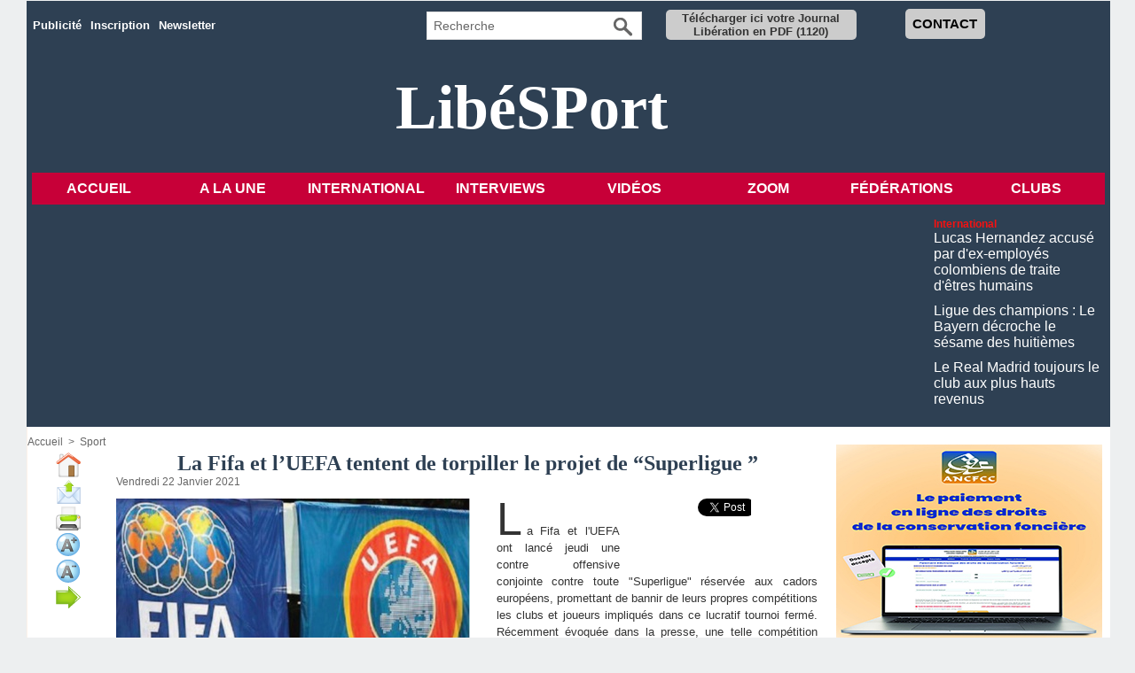

--- FILE ---
content_type: text/html; charset=UTF-8
request_url: https://www.libe.ma/La-Fifa-et-l-UEFA-tentent-de-torpiller-le-projet-de-Superligue_a123222.html
body_size: 14042
content:
<!DOCTYPE html PUBLIC "-//W3C//DTD XHTML 1.0 Strict//EN" "http://www.w3.org/TR/xhtml1/DTD/xhtml1-strict.dtd">
<html xmlns="http://www.w3.org/1999/xhtml" xmlns:og="http://ogp.me/ns#"  xml:lang="fr" lang="fr">
<head>
<title>La Fifa et l’UEFA tentent de torpiller le projet de “Superligue ”</title>
 
<meta http-equiv="Content-Type" content="text/html; Charset=UTF-8" />
<meta name="author" lang="fr" content="Libé" />
<meta name="keywords" content="Libération,Maroc,USFP,actualités du Maroc,politique,culture, ittihad, sport, société,horizon,Libé," />
<meta name="description" content="La Fifa et l'UEFA ont lancé jeudi une contre offensive conjointe contre toute &quot;Superligue&quot; réservée aux cadors européens, promettant de bannir de leurs propres compétitions les clubs et joueur..." />

<meta name="geo.position" content="33.5333333;-7.5833333" />
<meta property="og:url" content="https://www.libe.ma/La-Fifa-et-l-UEFA-tentent-de-torpiller-le-projet-de-Superligue_a123222.html" />
<meta name="image" property="og:image" content="https://www.libe.ma/photo/art/grande/53302395-40392058.jpg?v=1611344072" />
<meta property="og:type" content="article" />
<meta property="og:title" content="La Fifa et l’UEFA tentent de torpiller le projet de “Superligue ”" />
<meta property="og:description" content="La Fifa et l'UEFA ont lancé jeudi une contre offensive conjointe contre toute &quot;Superligue&quot; réservée aux cadors européens, promettant de bannir de leurs propres compétitions les clubs et joueurs impliqués dans ce lucratif tournoi fermé. Récemment évoquée dans la presse, une telle compétition &quot;ne..." />
<meta property="og:site_name" content="Libération" />
<meta property="twitter:card" content="summary_large_image" />
<meta property="twitter:image" content="https://www.libe.ma/photo/art/grande/53302395-40392058.jpg?v=1611344072" />
<meta property="twitter:title" content="La Fifa et l’UEFA tentent de torpiller le projet de “Superligue ”" />
<meta property="twitter:description" content="La Fifa et l'UEFA ont lancé jeudi une contre offensive conjointe contre toute &quot;Superligue&quot; réservée aux cadors européens, promettant de bannir de leurs propres compétitions les clubs et joueur..." />
<link rel="stylesheet" href="/var/style/style_6.css?v=1768306464" type="text/css" />
<link rel="stylesheet" href="/var/style/style.56057306.css?v=1722805078" type="text/css" />
<link rel="stylesheet" href="/var/style/style.62603869.css?v=1713146171" type="text/css" />
<link rel="stylesheet" href="/var/style/style.1764660.css?v=1686580005" type="text/css" />
<link href="https://fonts.googleapis.com/css?family=Oswald|verdana&display=swap" rel="stylesheet" type="text/css" />
<link rel="alternate" media="only screen and (max-width: 640px)" href="https://m.libe.ma/La-Fifa-et-l-UEFA-tentent-de-torpiller-le-projet-de-Superligue_a123222.html" />
<link rel="canonical" href="https://www.libe.ma/La-Fifa-et-l-UEFA-tentent-de-torpiller-le-projet-de-Superligue_a123222.html" />
<link rel="alternate" type="application/rss+xml" title="RSS" href="/xml/syndication.rss" />
<link rel="alternate" type="application/atom+xml" title="ATOM" href="/xml/atom.xml" />
<link rel="icon" href="/favicon.ico?v=1430310018" type="image/x-icon" />
<link rel="shortcut icon" href="/favicon.ico?v=1430310018" type="image/x-icon" />
<script src="/_public/js/jquery-1.8.3.min.js?v=1731587507" type="text/javascript"></script>
<script src="/_public/js/jquery-ui-1.10.3.custom.min.js?v=1731587507" type="text/javascript"></script>
<script src="/_public/js/jquery.tools-1.2.7.min.js?v=1731587507" type="text/javascript"></script>
<script src="/_public/js/regie_pub.js?v=1731587507" type="text/javascript"></script>
<script src="/_public/js/jquery-tiptip.min.js?v=1731587507" type="text/javascript"></script>
<script src="/_public/js/compress_jquery.ibox.js?v=1731587507" type="text/javascript"></script>
<script src="/_public/js/form.js?v=1731587507" type="text/javascript"></script>
<script src="/_public/js/compress_fonctions.js?v=1731587507" type="text/javascript"></script>
<script type="text/javascript" src="//platform.linkedin.com/in.js">lang:fr_FR</script>
<script type="text/javascript">
/*<![CDATA[*//*---->*/
selected_page = ['article', ''];
selected_page = ['article', '53302395'];
var deploye56057242 = true;

function sfHover_56057242(id) {
	var func = 'hover';
	if ($('#css-responsive').length && parseInt($(window).width()) <= 800) { 
		func = 'click';
	}

	$('#' + id + ' li' + (func == 'click' ? ' > a' : '')).on(func, 
		function(e) { 
			var obj  = (func == 'click' ? $(this).parent('li') :  $(this));
			if (func == 'click') {
				$('#' + id + ' > li').each(function(index) { 
					if ($(this).attr('id') != obj.attr('id') && !$(this).find(obj).length) {
						$(this).find(' > ul:visible').each(function() { $(this).hide(); });
					}
				});
			}
			if(func == 'click' || e.type == 'mouseenter') { 
				if (obj.find('ul:first:hidden').length)	{
					sfHoverShow_56057242(obj); 
				} else if (func == 'click') {
					sfHoverHide_56057242(obj);
				}
				if (func == 'click' && obj.find('ul').length)	return false; 
			}
			else if (e.type == 'mouseleave') { sfHoverHide_56057242(obj); }
		}
	);
}
function sfHoverShow_56057242(obj) {
	obj.addClass('sfhover').css('z-index', 1000); obj.find('ul:first:hidden').each(function() { if ($(this).hasClass('lvl0')) $(this).show('drop', {direction:'down'}, 500); else $(this).css('z-index', -1).show('drop', {direction:'left'}, 500); });
}
function sfHoverHide_56057242(obj) {
	obj.find('ul:visible').each(function() { if ($(this).hasClass('lvl0')) $(this).hide('drop', {direction:'down'}, 500); else $(this).hide('drop', {direction:'left'}, 500);});
}
var deploye56057244 = true;

function sfHover_56057244(id) {
	var func = 'hover';
	if ($('#css-responsive').length && parseInt($(window).width()) <= 800) { 
		func = 'click';
	}

	$('#' + id + ' li' + (func == 'click' ? ' > a' : '')).on(func, 
		function(e) { 
			var obj  = (func == 'click' ? $(this).parent('li') :  $(this));
			if (func == 'click') {
				$('#' + id + ' > li').each(function(index) { 
					if ($(this).attr('id') != obj.attr('id') && !$(this).find(obj).length) {
						$(this).find(' > ul:visible').each(function() { $(this).hide(); });
					}
				});
			}
			if(func == 'click' || e.type == 'mouseenter') { 
				if (obj.find('ul:first:hidden').length)	{
					sfHoverShow_56057244(obj); 
				} else if (func == 'click') {
					sfHoverHide_56057244(obj);
				}
				if (func == 'click' && obj.find('ul').length)	return false; 
			}
			else if (e.type == 'mouseleave') { sfHoverHide_56057244(obj); }
		}
	);
}
function sfHoverShow_56057244(obj) {
	obj.addClass('sfhover').css('z-index', 1000); obj.find('ul:first:hidden').each(function() { if ($(this).hasClass('lvl0')) $(this).show('drop', {direction:'down'}, 500); else $(this).css('z-index', -1).show('drop', {direction:'left'}, 500); });
}
function sfHoverHide_56057244(obj) {
	obj.find('ul:visible').each(function() { if ($(this).hasClass('lvl0')) $(this).hide('drop', {direction:'down'}, 500); else $(this).hide('drop', {direction:'left'}, 500);});
}

 var GBRedirectionMode = 'IF_FOUND';
/*--*//*]]>*/

</script>
<style type="text/css">
.mod_56057306 .resize {
	 max-width: 791.21px;
}

.mod_56057306 img, .mod_56057306 embed, .mod_56057306 table {
	 max-width: 796.5px;
}

.mod_56057306 .mod_56057306_pub {
	 min-width: 889px;
}

.mod_56057306 .mod_56057306_pub .cel1 {
	 padding: 0;
}

.mod_56057306 .photo.left .mod_56057306_pub, .mod_56057306 .photo.right .mod_56057306_pub {
	 min-width: 444px; margin: 15px 10px;
}

.mod_56057306 .photo.left .mod_56057306_pub {
	 margin-left: 0;
}

.mod_56057306 .photo.right .mod_56057306_pub {
	 margin-right: 0;
}

.mod_56057306 .para_40392058 .photo {
	 position: relative;
}

.hide_photo { display: none !important;}

			#tiptip_holder {
				display: none;
				position: absolute;
				top: 0;
				left: 0;
				z-index: 99999;
			}
</style>

<!-- Google Analytics -->
<script>
  (function(i,s,o,g,r,a,m){i['GoogleAnalyticsObject']=r;i[r]=i[r]||function(){
  (i[r].q=i[r].q||[]).push(arguments)},i[r].l=1*new Date();a=s.createElement(o),
  m=s.getElementsByTagName(o)[0];a.async=1;a.src=g;m.parentNode.insertBefore(a,m)
  })(window,document,'script','//www.google-analytics.com/analytics.js','ga');

  ga('create', 'UA-1301311-2', 'auto');
  ga('send', 'pageview');

</script>


















<script async src="https://pagead2.googlesyndication.com/pagead/js/adsbygoogle.js?client=ca-pub-6666378670486247"
     crossorigin="anonymous"></script>
 
</head>

<body class="mep6">
<div id="main">
<table id="main_table_inner" cellspacing="0">
<tr>
<td class="z_col0_td_inner z_td_colonne" colspan="3">
<div id="z_col0">
	 <div class="z_col0_inner">
		 <div class="inner">
<!-- ********************************************** ZONE TITRE ********************************************** -->
<table cellpadding="0" cellspacing="0" id="mod_56057239" class="mod_56057239 wm-module module-responsive  module-combo nb-modules-4" style="position:relative">
<tr>
<td class="celcombo1">
<!-- menu_deployable 56057242 -->
<div id="ecart_before_56057242" class="ecart_col0 " style="display:none"><hr /></div>
<div id="mod_56057242" class="mod_56057242 module-menu_deployable wm-module fullbackground  colonne-b type-2 background-cell- " >
	 <div class="main_menu">
		 <ul id="menuliste_56057242">
			 <li data-link="rien," class=" titre first element void" id="menuliste_56057242_1"><a href="#" >Publicité</a></li>
			 <li data-link="inscription," class=" titre" id="menuliste_56057242_2"><a href="/subscription/" >Inscription</a></li>
			 <li data-link="newsletter," class=" titre last" id="menuliste_56057242_3"><a href="/news/" >Newsletter</a></li>
		 </ul>
	 <div class="break" style="_height:auto;"></div>
	 </div>
	 <div class="clear"></div>
	 <script type="text/javascript">sfHover_56057242('menuliste_56057242')</script>
</div>
</td>
<td class="celcombo2">
<!-- recherche 56057241 -->
<div id="ecart_before_56057241" class="ecart_col0 " style="display:none"><hr /></div>
<div id="mod_56057241" class="mod_56057241 wm-module fullbackground  recherche type-3">
	 <form id="form_56057241" action="/search/" method="get" enctype="application/x-www-form-urlencoded" >
		 <div class="cel1">
			 <input type="text" style="width:190px" id="keyword_safe_56057241" name="keyword_safe_56057241" value="Recherche" class="button" onfocus="this.style.display='none'; document.getElementById('keyword_56057241').style.display='inline'; document.getElementById('keyword_56057241').focus()" /><input type="text" style="display:none;width:190px" id="keyword_56057241" name="keyword" value="" class="button" onblur="if (this.value == '') {this.style.display='none'; document.getElementById('keyword_safe_56057241').style.display='inline';}" onkeydown="if(event.keyCode == 13) $('#form_56057241').submit()" />		 </div>
	 </form>
</div>
</td>
<td class="celcombo3">
<!-- telechargement 56057243 -->
<div id="ecart_before_56057243" class="ecart_col0 " style="display:none"><hr /></div>
<div id="mod_56057243" class="mod_56057243 wm-module fullbackground ">
	 <div class="cel1 alone">
		 <h3 class="titre">
			 <a href="/downloads/Telecharger-ici-votre-Journal-Liberation-en-PDF_t6530.html">Télécharger ici votre Journal Libération en PDF</a>
			 <span class="nombre">(1120)</span> 
		 </h3>
	 </div>
	 </div>
</td>
<td class="celcombo4">
<!-- lien_perso 56057240 -->
<div id="ecart_before_56057240" class="ecart_col0 " style="display:none"><hr /></div>
<div id="mod_56057240" class="mod_56057240 wm-module fullbackground  module-lien_perso">
	 <div class="texte">
		 <a href="https://www.libe.ma/pages/" > CONTACT</a>
	 </div>
</div>
</td>
</tr>
</table>
<div id="ecart_after_56057239" class="ecart_col0"><hr /></div>
<div id="ecart_before_56057245" class="ecart_col0 " style="display:none"><hr /></div>
<table cellpadding="0" cellspacing="0" id="mod_56057245" class="mod_56057245 wm-module module-responsive  module-combo nb-modules-2" style="position:relative">
<tr>
<td class="celcombo1">
<!-- slogan 62455334 -->
<div id="ecart_before_62455334" class="ecart_col0 " style="display:none"><hr /></div>
<div id="mod_62455334" class="mod_62455334 wm-module fullbackground "><div class="fullmod">
	 <div class="slogan">LibéSPort</div>
</div></div>

</td>
<td class="celcombo2">
<!-- lien_perso 56057247 -->
<div id="ecart_before_56057247" class="ecart_col0 " style="display:none"><hr /></div>
<div id="mod_56057247" class="mod_56057247 wm-module fullbackground  module-lien_perso">
	 <div class="texte">
		 <a href="https://www.creditagricole.ma/fr" target="_blank"> </a>
	 </div>
</div>
</td>
</tr>
</table>
<div id="ecart_after_56057245" class="ecart_col0"><hr /></div>

<!-- html 56057248 -->
<div id="ecart_before_56057248" class="ecart_col0 module-responsive" style="display:none"><hr /></div>
	 
<div id="ecart_after_56057248" class="ecart_col0"><hr /></div>

<!-- menu_deployable 56057244 -->
<div id="ecart_before_56057244" class="ecart_col0 " style="display:none"><hr /></div>
<div id="mod_56057244" class="mod_56057244 module-menu_deployable wm-module fullbackground  colonne-a type-1 background-cell- " >
	 <div class="main_menu">
		 <ul id="menuliste_56057244">
			 <li data-link="home," class=" titre first" id="menuliste_56057244_1"><a href="https://www.libe.ma/" >Accueil</a></li>
			 <li data-link="rubrique,132005" class=" titre" id="menuliste_56057244_2"><a href="/Sport_r6.html" >A la Une</a></li>
			 <li data-link="rubrique,12848172" class=" titre" id="menuliste_56057244_3"><a href="/International_r54.html" >International</a></li>
			 <li data-link="rubrique,12848183" class=" titre" id="menuliste_56057244_4"><a href="/InterviewsSport_r56.html" >Interviews</a></li>
			 <li data-link="rubrique,12848173" class=" titre" id="menuliste_56057244_5"><a href="/VideoSport_r55.html" >Vidéos</a></li>
			 <li data-link="rubrique,12850037" class=" titre" id="menuliste_56057244_6"><a href="/ZoomSport_r57.html" >Zoom</a></li>
			 <li data-link="formulaire,52534" class=" titre" id="menuliste_56057244_7"><a href="/forms/Federations_f3.html" >Fédérations</a></li>
			 <li data-link="formulaire,52535" class=" titre last" id="menuliste_56057244_8"><a href="/forms/CLUBS_f4.html" >Clubs</a></li>
		 </ul>
	 <div class="break" style="_height:auto;"></div>
	 </div>
	 <div class="clear"></div>
	 <script type="text/javascript">sfHover_56057244('menuliste_56057244')</script>
</div>
<div id="ecart_after_56057244" class="ecart_col0"><hr /></div>
<div id="ecart_before_71187619" class="ecart_col0 " style="display:none"><hr /></div>
<table cellpadding="0" cellspacing="0" id="mod_71187619" class="mod_71187619 wm-module module-responsive  module-combo nb-modules-2" style="position:relative">
<tr>
<td class="celcombo1">
<!-- pub 71187621 -->
<div id="ecart_before_71187621" class="ecart_col0 " style="display:none"><hr /></div>
</td>
<td class="celcombo2">
<!-- rub_une 71187625 -->
<div id="ecart_before_71187625" class="ecart_col0 module-responsive" style="display:none"><hr /></div>
<div id="mod_71187625" class="mod_71187625 wm-module fullbackground module-responsive  module-rub_une type-2">
	 <div class="cel1 nb-col-1" style="padding:0"><div class="fullmod">
	 <div class="encapse_bloc id0  clear-x2 clear-x3 clear-x4" style="padding:0 5px;">
		 <div class="no_bloc_rub" style="padding:5px 0">
			 <h4 class="rubrique">
				 <a class="arub54" href="/International_r54.html"><span class="nom_rub54">International</span></a>
			 </h4>
			 <h3 class="titre first" style=";margin-bottom:5px">
				 <a href="/Lucas-Hernandez-accuse-par-d-ex-employes-colombiens-de-traite-d-etres-humains_a158881.html">
					 Lucas Hernandez accusé par d'ex-employés colombiens de traite d'êtres humains
				 </a>
			
			 <br class="clear" />
			 </h3>
			 <div class="clear"></div>
			 <h3 class="titre" style="margin-top: 10px;margin-bottom:5px">
				 <a href="/Ligue-des-champions-Le-Bayern-decroche-le-sesame-des-huitiemes_a158880.html">
					 Ligue des champions : Le Bayern décroche le sésame des huitièmes
				 </a>
			
			 <br class="clear" />
			 </h3>
			 <div class="clear"></div>
			 <h3 class="titre" style="margin-top: 10px;margin-bottom:5px">
				 <a href="/Le-Real-Madrid-toujours-le-club-aux-plus-hauts-revenus_a158879.html">
					 Le Real Madrid toujours le club aux plus hauts revenus
				 </a>
			
			 <br class="clear" />
			 </h3>
			 <div class="clear"></div>
		 </div>
		 <div class="clear separate"><hr /></div>
	 </div>
	 </div></div>
</div>
</td>
<td class="celcombo3 empty">&nbsp;</td>
</tr>
</table>
<!-- ********************************************** FIN ZONE TITRE ****************************************** -->
		 </div>
	 </div>
</div>
</td>
</tr>

<tr class="tr_median">
<td class="z_col1_td_inner z_td_colonne before-main-colonne">
<!-- ********************************************** COLONNE 1 ********************************************** -->
<div id="z_col1" class="z_colonne">
	 <div class="z_col1_inner z_col_median">
		 <div class="inner">
		 </div>
	 </div>
</div>
<!-- ********************************************** FIN COLONNE 1 ****************************************** -->
</td>
<td class="z_col2_td_inner z_td_colonne main-colonne">
<!-- ********************************************** COLONNE 2 ********************************************** -->
<div id="z_col2" class="z_colonne">
	 <div class="z_col2_inner z_col_median">
		 <div class="inner">
<div id="breads" class="breadcrump breadcrumbs">
	 <a href="https://www.libe.ma/">Accueil</a>
	 <span class="sepbread">&nbsp;&gt;&nbsp;</span>
	 <a href="/Sport_r6.html">Sport</a>
	 <div class="clear separate"><hr /></div>
</div>
<div id="mod_56057306" class="mod_56057306 wm-module fullbackground  page2_article article-123222">
	 <div class="cel1">
		 <div class="inner">
	 <div class="col_left" style='overflow:visible'>
		 <div class="boutons_colonne"><a class="bt-home" href="https://www.libe.ma/"><img src="/_images/icones/bt_home_12.png?v=1731587505" class="image middle" alt="" title=""  /></a><br /><a class="bt-mail" rel="nofollow" href="/send/53302395/"><img src="/_images/icones/bt_mail_12.png?v=1731587505" class="image middle" alt="" title=""  /></a><br /><a class="bt-print" rel="nofollow" onclick="window.open(this.href,'_blank', 'width=600, height=800, scrollbars=yes, menubar=yes, resizable=yes');return false;" href="/La-Fifa-et-l-UEFA-tentent-de-torpiller-le-projet-de-Superligue_a123222.html?print=1"><img src="/_images/icones/bt_print_12.png?v=1731587505" class="image middle" alt="" title=""  /></a><br /><a class="bt-plus" href="javascript:void(0)" onclick="javascript:setSize(10, 'access')"><img src="/_images/icones/bt_fontplus_12.png?v=1731587505" class="image pointer middle" alt="Augmenter la taille du texte" title="Augmenter la taille du texte"  /></a><br /><a class="bt-moins" href="javascript:void(0)" onclick="javascript:setSize(-10, 'access')"><img src="/_images/icones/bt_fontmoins_12.png?v=1731587505" class="image pointer middle" alt="Diminuer la taille du texte" title="Diminuer la taille du texte"  /></a><br /><a class="bt-share" href="javascript:void(0)" id="share_article_56057306"><img src="/_images/icones/bt_share_12.png?v=1731587505" class="image middle" alt="Partager" title="Partager"  /></a>
</div></div>
<div class="col_right" style='overflow:visible'>
	 <div class="article">
		 <div class="titre">
			 <h1 class="access">
				 La Fifa et l’UEFA tentent de torpiller le projet de “Superligue ”
			 </h1>
		 </div>
		 <div id="date" class="date">
			 <div class="access">Vendredi 22 Janvier 2021</div>
		 </div>
	 <div class="entry-content instapaper_body">
		 <br id="sep_para_1" class="sep_para access"/>
		 <div id="para_1" class="para_40392058 resize" style="">
			 <div class="hide_photo">
			 <div class="photo shadow left" style="margin-bottom: 10px">
				 <a href="javascript:void(0)" rel="https://www.libe.ma/photo/art/grande/53302395-40392058.jpg?v=1611344072&amp;ibox" title="La Fifa et l’UEFA tentent de torpiller le projet de “Superligue ”"><img class="responsive"  style="display:none" src="https://www.libe.ma/photo/art/grande/53302395-40392058.jpg?v=1611344072" alt="La Fifa et l’UEFA tentent de torpiller le projet de “Superligue ”" title="La Fifa et l’UEFA tentent de torpiller le projet de “Superligue ”" />
<img class="not-responsive"  src="https://www.libe.ma/photo/art/default/53302395-40392058.jpg?v=1611344073" alt="La Fifa et l’UEFA tentent de torpiller le projet de “Superligue ”" title="La Fifa et l’UEFA tentent de torpiller le projet de “Superligue ”"  /></a>
			 </div>
			 </div>
			 <div class="hide_module_inside left nofloat">
			 <div class="photo shadow left" style="margin-bottom: 10px">
				 <a href="javascript:void(0)" rel="https://www.libe.ma/photo/art/grande/53302395-40392058.jpg?v=1611344072&amp;ibox" title="La Fifa et l’UEFA tentent de torpiller le projet de “Superligue ”"><img class="responsive"  style="display:none" src="https://www.libe.ma/photo/art/grande/53302395-40392058.jpg?v=1611344072" alt="La Fifa et l’UEFA tentent de torpiller le projet de “Superligue ”" title="La Fifa et l’UEFA tentent de torpiller le projet de “Superligue ”" />
<img class="not-responsive"  src="https://www.libe.ma/photo/art/default/53302395-40392058.jpg?v=1611344073" alt="La Fifa et l’UEFA tentent de torpiller le projet de “Superligue ”" title="La Fifa et l’UEFA tentent de torpiller le projet de “Superligue ”"  /></a>
			 </div>
<div class="hide_module_inside left" style="clear:both;margin-right:10px;margin-bottom:10px;">
<div class="module_inside" style="width:250px">

<!-- article_connexe 62603869 -->
<div id="ecart_before_62603869" class="ecart_col2 responsive" style="display:none"><hr /></div>
<div id="mod_62603869" class="mod_62603869 wm-module fullbackground  module-article_connexe">
	 <div class="entete"><div class="fullmod">
		 <span>Autres articles</span>
	 </div></div>
	 <ul>
		 <li class="cel1 first">
			 <h3 class="titre">
				 <a href="/Offensive-de-la-Juventus-Turin-a-Istanbul-pour-recruter-Youssef-En-Nesyri_a158884.html">Offensive de la Juventus Turin à Istanbul pour recruter Youssef En-Nesyri</a>
			 </h3>
		 </li>
		 <li class="cel1">
			 <h3 class="titre">
				 <a href="/Ligue-des-champions-et-Coupe-de-la-CAF-Reprise-a-enjeux-cruciaux-pour-les-clubs-marocains_a158882.html">Ligue des champions et Coupe de la CAF : Reprise à enjeux cruciaux pour les clubs marocains</a>
			 </h3>
		 </li>
		 <li class="cel1">
			 <h3 class="titre">
				 <a href="/Zidane-et-Belghali-suspendus_a158874.html">Zidane et Belghali suspendus</a>
			 </h3>
		 </li>
		 <li class="cel1">
			 <h3 class="titre">
				 <a href="/L-engouement-pour-la-CAN-2025-depasse-le-cadre-continental-pour-seduire-l-Amerique-latine_a158872.html">L'engouement pour la CAN 2025 dépasse le cadre continental pour séduire l’Amérique latine</a>
			 </h3>
		 </li>
		 <li class="cel1 last">
			 <h3 class="titre">
				 <a href="/Akhomach-prete-au-Rayo-Vallecano_a158871.html">Akhomach prêté au Rayo Vallecano</a>
			 </h3>
		 </li>
	 </ul>
</div>
</div>
</div>
			 </div>
			 <div class="photo shadow right">
<iframe class="sharing" src="//www.facebook.com/plugins/like.php?href=https%3A%2F%2Fwww.libe.ma%2FLa-Fifa-et-l-UEFA-tentent-de-torpiller-le-projet-de-Superligue_a123222.html&amp;layout=box_count&amp;show_faces=false&amp;width=100&amp;action=like&amp;colorscheme=light" scrolling="no" frameborder="0" allowTransparency="true" style="float:left; border:none; overflow:hidden; width: 63px; height: 62px; margin-right: 10px"></iframe>
<iframe class="sharing" allowtransparency="true" frameborder="0" scrolling="no" src="//platform.twitter.com/widgets/tweet_button.html?url=http%3A%2F%2Fxfru.it%2Fa1fdkQ&amp;counturl=https%3A%2F%2Fwww.libe.ma%2FLa-Fifa-et-l-UEFA-tentent-de-torpiller-le-projet-de-Superligue_a123222.html&amp;text=La%20Fifa%20et%20l%E2%80%99UEFA%20tentent%20de%20torpiller%20le%20projet%20de%20%E2%80%9CSuperligue%20%E2%80%9D&amp;count=vertical" style="float:left;width: 60px; height: 62px; margin-right: 10px;"></iframe>
<div class="sharing" style="float: left; width: 65px; height: 62px;">
<script type="IN/Share" data-url="https://www.libe.ma/La-Fifa-et-l-UEFA-tentent-de-torpiller-le-projet-de-Superligue_a123222.html" data-counter="top"></script>
</div>
<div class="clear"></div>
			 </div>
			 <div class="texte">
				 <div class="access firstletter">
					 La Fifa et l'UEFA ont lancé jeudi une contre offensive conjointe contre toute "Superligue" réservée aux cadors européens, promettant de bannir de leurs propres compétitions les clubs et joueurs impliqués dans ce lucratif tournoi fermé. Récemment évoquée dans la presse, une telle compétition "ne serait reconnue ni par la Fifa, ni par les confédérations concernées", écrivent dans une déclaration commune l'instance mondiale et ses six confédérations continentales - dont l'UEFA, concernée au premier chef. L'initiative est d'autant plus remarquable que les deux organisations tenaient jusque-là des discours légèrement distincts dans ce dossier, épouvantail du foot européen agité par les gros clubs. <br />   <br />  Si l'hostilité de l'UEFA à une telle idée est connue de longue date, puisqu'elle menace sa propre Ligue des champions, la Fifa s'était plutôt tenue à l'écart de ce débat européen, assurant se concentrer sur la réforme de sa Coupe du monde des clubs. "Tout club ou joueur impliqué dans une telle compétition se verrait par conséquent interdire de participer à toute compétition organisée par la Fifa ou les confédérations", écrivent cette fois les instances. La menace est lourde de conséquences puisqu'elle aboutirait à priver les joueurs concernés de toute carrière en sélection, alors même que les formations pressenties pour une "Superligue" regorgent d'internationaux. Reste à voir si elle est conforme "au droit européen de la concurrence", souligne auprès de l'AFP Antoine Duval, spécialiste de droit du sport à l'institut Asser de La Haye, évoquant une possible "bataille juridique" à venir. Pour punir des sportifs engagés dans une compétition concurrente, il faudrait que les instances du foot invoquent un objectif "légitime", comme la protection de leur calendrier ou de leur modèle de solidarité et de redistribution financière, et que ces sanctions soient jugées "proportionnées" par la Commission européenne, détaille le juriste. <br />   <br />  Régulièrement évoquée depuis des années, la "Superligue" était revenue au coeur des discussions fin octobre lorsque le président démissionnaire du Barça, Josep Maria Bartomeu, avait annoncé que le club catalan avait accepté d'y participer. Selon plusieurs médias européens, cette compétition pourrait rassembler une quinzaine d'équipes des principaux championnats, avec des play-offs en fin de saison, sur le modèle des ligues nord-américaines (NBA, NFL, MLS). Outre le Barça, le Real Madrid et Manchester United sont régulièrement cités parmi les promoteurs du projet. Sur la base d'un document de travail, le quotidien britannique The Times affirmait jeudi que six clubs de Premier League pourraient s'y joindre, pour 310 millions de livres (350 millions d'euros) chacun. La présence des légalistes directions du Bayern Munich et de Dortmund apparaît plus hypothétique, de même que celle de la Juventus Turin ou du PSG, dont les patrons sont proches des instances européennes. A l'automne, des informations de presse avaient même évoqué un lancement de la Superligue avec le soutien de la Fifa, qui aurait représenté une déclaration de guerre à l'UEFA, électoralement très risquée pour le patron de l'instance mondiale Gianni Infantino. <br />   <br />  "Toutes les compétitions doivent être organisées ou reconnues par les instances pertinentes à leur niveau respectif, par la Fifa au niveau mondial et par les confédérations au niveau continental", balaient jeudi les organisations. Les signataires du communiqué réaffirment par ailleurs que "la participation aux compétitions mondiales ou continentales doit toujours être gagnée sur le terrain", un principe de "promotion relégation" incompatible avec celui d'une ligue fermée. Outre les critiques sur la philosophie d'une Superligue, qui enrichirait un peu plus les grands clubs et creuserait les écarts sportifs en Europe, plusieurs acteurs du foot doutent du sérieux du projet. La menace d'une ligue fermée ressurgit en effet à chaque renégociation avec l'UEFA des droits TV et du format de la Ligue des champions, une phase de manoeuvres en coulisses actuellement en cours pour l'après-2024.
				 </div>
			 </div>
			 <div class="clear"></div>
		 </div>
	 </div>
		 <br class="texte clear" />
		 <div class="real-auteur auteur">
			 <div class="access">Libé</div>
		 </div>
			 <div class="auteur social">
				 <a target="_blank" href="http://www.facebook.com/share.php?u=https%3A%2F%2Fwww.libe.ma%2FLa-Fifa-et-l-UEFA-tentent-de-torpiller-le-projet-de-Superligue_a123222.html"><img src="/_images/addto/facebook.png?v=1732287175" alt="Facebook" title="Facebook" /></a>
				 <a target="_blank" href="http://twitter.com/intent/tweet?text=La+Fifa+et+l%E2%80%99UEFA+tentent+de+torpiller+le+projet+de+%E2%80%9CSuperligue+%E2%80%9D+http%3A%2F%2Fxfru.it%2Fa1fdkQ"><img src="/_images/addto/twitter.png?v=1732287176" alt="Twitter" title="Twitter" /></a>
				 <a target="_blank" href="http://www.linkedin.com/shareArticle?mini=true&amp;url=https%3A%2F%2Fwww.libe.ma%2FLa-Fifa-et-l-UEFA-tentent-de-torpiller-le-projet-de-Superligue_a123222.html&amp;title=La+Fifa+et+l%E2%80%99UEFA+tentent+de+torpiller+le+projet+de+%E2%80%9CSuperligue+%E2%80%9D&amp;source=&amp;summary="><img src="/_images/addto/linkedin.png?v=1732287176" alt="LinkedIn" title="LinkedIn" /></a>
				 <a target="_blank" href="http://digg.com/submit?phase=2&amp;url=https%3A%2F%2Fwww.libe.ma%2FLa-Fifa-et-l-UEFA-tentent-de-torpiller-le-projet-de-Superligue_a123222.html&amp;title=La+Fifa+et+l%E2%80%99UEFA+tentent+de+torpiller+le+projet+de+%E2%80%9CSuperligue+%E2%80%9D"><img src="/_images/addto/digg.png?v=1732287175" alt="Digg" title="Digg" /></a>
				 <a target="_blank" href="http://www.google.com/bookmarks/mark?op=edit&amp;bkmk=https%3A%2F%2Fwww.libe.ma%2FLa-Fifa-et-l-UEFA-tentent-de-torpiller-le-projet-de-Superligue_a123222.html"><img src="/_images/addto/google.png?v=1732287176" alt="Google" title="Google" /></a>
				 <a target="_blank" href="http://reddit.com/submit?url=https%3A%2F%2Fwww.libe.ma%2FLa-Fifa-et-l-UEFA-tentent-de-torpiller-le-projet-de-Superligue_a123222.html&amp;title=La+Fifa+et+l%E2%80%99UEFA+tentent+de+torpiller+le+projet+de+%E2%80%9CSuperligue+%E2%80%9D"><img src="/_images/addto/reddit.png?v=1732287176" alt="Reddit" title="Reddit" /></a>
				 <a target="_blank" href="http://www.viadeo.com/shareit/share/?url=https%3A%2F%2Fwww.libe.ma%2FLa-Fifa-et-l-UEFA-tentent-de-torpiller-le-projet-de-Superligue_a123222.html"><img src="/_images/addto/viadeo.png?v=1732287176" alt="Viadeo" title="Viadeo" /></a>
				 <a target="_blank" href="http://pinterest.com/pin/create/button/?url=https%3A%2F%2Fwww.libe.ma%2FLa-Fifa-et-l-UEFA-tentent-de-torpiller-le-projet-de-Superligue_a123222.html&amp;description=La+Fifa+et+l%E2%80%99UEFA+tentent+de+torpiller+le+projet+de+%E2%80%9CSuperligue+%E2%80%9D"><img src="/_images/addto/pinterest.png?v=1732287176" alt="Pinterest" title="Pinterest" /></a>
			 </div>
<br />		 <div class="auteur">
			 <div class="access">Lu 1078 fois</div>
		 </div>
 <div style="display:none" id="hidden_fields"></div>

		 <br />
		 <!-- page2_commentaire -->
		 <a id="comments"></a>
		 <div id="mod_1764660" class="param_commentaire mod_1764660 wm-module fullbackground ">
			 <div class="cel1">
				 <a id="last_comment"></a>
			 <div id="div_form_comment">
				 <a id="infoscom"></a>
				 <div id="infos_fond_div" style="display:none;"></div>
				 <div id="title_new_comment" class="infos">Nouveau commentaire : </div>
				 <form id="form_comment" action="/La-Fifa-et-l-UEFA-tentent-de-torpiller-le-projet-de-Superligue_a123222.html#last_comment" method="post" accept-charset="UTF-8">
					 <div class="infos encadre">
						 <input type="hidden" name="action" value="article" />
						 <input type="hidden" name="id_article" value="53302395" />
						 <input type="hidden" name="id_article_reel" value="53302395" />
						 <input type="hidden" name="ajout_commentaire" value="oui" />
						 <input type="hidden" name="type_enreg" value="" />
						 <input type="hidden" name="type" value="" />
						 <div class="form">
				 <div id="inputs">
					<div id="div_a_pseudo" style="">
<label style="">Nom * :</label>
<div class="inputrow" style="">
	 <input class="button" onfocus="del_error(this.id)" type="text" id="a_pseudo" name="a_pseudo" value=""  maxlength="250" />
	 <div id="error_a_pseudo" class="error"></div>
</div>
<div class="inforow"> </div>
</div>
<div class="break"></div>
					<div id="div_a_email" style="">
<label style="">Adresse email (non publiée) * :</label>
<div class="inputrow" style="">
	 <input class="button" onfocus="del_error(this.id)" type="text" id="a_email" name="a_email" value=""  maxlength="120" />
	 <div id="error_a_email" class="error"></div>
</div>
<div class="inforow"> </div>
</div>
<div class="break"></div>
					<div id="div_a_url" style="">
<label style="">Site web :</label>
<div class="inputrow" style="">
	 <input class="button" onfocus="del_error(this.id)" type="text" id="a_url" name="a_url" value=""  />
	 <div id="error_a_url" class="error"></div>
</div>
<div class="inforow"> </div>
</div>
<div class="break"></div>
				 </div>
				 <label style="display:block;margin-bottom:3px">Commentaire * :</label>
				 <div class="inputrow" style="padding-top:5px">
					 <textarea id="a_commentaire" class="button" onfocus="del_error('a_commentaire')" name="a_commentaire" rows="8"></textarea>
					 <div id="error_a_commentaire" class="error"></div>
				 </div>
			 <div class="clear"></div>
				 <div id="notify">
					<div class="radiorow">
		 <input type="checkbox" name="a_notify" id="a_notify" value="yes"  /> <label for="a_notify" class="champ" style="display:inline">Me notifier l'arrivée de nouveaux commentaires</label><br/>
		 <div id="error_a_notify" class="error"></div>
</div>
<div class="break"></div>
				 </div>
						 </div>
						 <div class="submit" style="margin:10px 0">
							 <input type="submit" value="Proposer" class="button2" />
						 </div>
					 </div>
				 </form>
			 </div>
			 <div class="message">
				 Votre avis nous intéresse. Cependant, Libé refusera de diffuser toute forme de message haineux, diffamatoire, calomnieux ou attentatoire à l'honneur et à la vie privée. 					 <br />
					 Seront immédiatement exclus de notre site, tous propos racistes ou xénophobes, menaces, injures ou autres incitations à la violence.					 <br />
					 En toutes circonstances, nous vous recommandons respect et courtoisie. Merci. 
			 </div>
		 </div>
		 </div>
 
		 <div id="entete_liste">
		 <br />
		 <div class="entete_liste">
			 <div class="access" style="padding-top:5px">Dans la même rubrique :</div>
		 </div>
		 <div class="break" style="padding-bottom: 10px"></div>
		 <div class="titre_liste first">
			 <h3 class="access">
			 <a class="access" href="/Offensive-de-la-Juventus-Turin-a-Istanbul-pour-recruter-Youssef-En-Nesyri_a158884.html">			 <img class="image middle nomargin" src="https://www.libe.ma/_images/preset/puces/arrow31.gif?v=1732287502" alt=""  /> 
Offensive de la Juventus Turin à Istanbul pour recruter Youssef En-Nesyri</a>
			 <span class="access"> - 23/01/2026</span>			 </h3>
		 </div>
		 <div class="titre_liste">
			 <h3 class="access">
			 <a class="access" href="/Ligue-des-champions-et-Coupe-de-la-CAF-Reprise-a-enjeux-cruciaux-pour-les-clubs-marocains_a158882.html">			 <img class="image middle nomargin" src="https://www.libe.ma/_images/preset/puces/arrow31.gif?v=1732287502" alt=""  /> 
Ligue des champions et Coupe de la CAF : Reprise à enjeux cruciaux pour les clubs marocains</a>
			 <span class="access"> - 23/01/2026</span>			 </h3>
		 </div>
		 <div class="titre_liste">
			 <h3 class="access">
			 <a class="access" href="/Zidane-et-Belghali-suspendus_a158874.html">			 <img class="image middle nomargin" src="https://www.libe.ma/_images/preset/puces/arrow31.gif?v=1732287502" alt=""  /> 
Zidane et Belghali suspendus</a>
			 <span class="access"> - 22/01/2026</span>			 </h3>
		 </div>
		 <div class="titre_liste">
			 <h3 class="access">
			 <a class="access" href="/L-engouement-pour-la-CAN-2025-depasse-le-cadre-continental-pour-seduire-l-Amerique-latine_a158872.html">			 <img class="image middle nomargin" src="https://www.libe.ma/_images/preset/puces/arrow31.gif?v=1732287502" alt=""  /> 
L'engouement pour la CAN 2025 dépasse le cadre continental pour séduire l’Amérique latine</a>
			 <span class="access"> - 22/01/2026</span>			 </h3>
		 </div>
		 <div class="titre_liste">
			 <h3 class="access">
			 <a class="access" href="/Akhomach-prete-au-Rayo-Vallecano_a158871.html">			 <img class="image middle nomargin" src="https://www.libe.ma/_images/preset/puces/arrow31.gif?v=1732287502" alt=""  /> 
Akhomach prêté au Rayo Vallecano</a>
			 <span class="access"> - 22/01/2026</span>			 </h3>
		 </div>
		 <div class="titre_liste">
			 <h3 class="access">
			 <a class="access" href="/Claude-Tole-La-CAN-2025-une-montee-en-puissance-pour-que-le-Maroc-atteigne-sa-plenitude-au-Mondial-2030_a158840.html">			 <img class="image middle nomargin" src="https://www.libe.ma/_images/preset/puces/arrow31.gif?v=1732287502" alt=""  /> 
Claude Tolé : La CAN-2025, une montée en puissance pour que le Maroc atteigne sa plénitude au Mondial-2030</a>
			 <span class="access"> - 21/01/2026</span>			 </h3>
		 </div>
		 <div class="titre_liste">
			 <h3 class="access">
			 <a class="access" href="/La-12ᵉ-edition-du-Raid-Sahraouiya-du-7-au-14-fevrier-a-Dakhla_a158839.html">			 <img class="image middle nomargin" src="https://www.libe.ma/_images/preset/puces/arrow31.gif?v=1732287502" alt=""  /> 
La 12ᵉ édition du Raid Sahraouiya, du 7 au 14 février à Dakhla</a>
			 <span class="access"> - 21/01/2026</span>			 </h3>
		 </div>
		 <div class="titre_liste">
			 <h3 class="access">
			 <a class="access" href="/S-M-le-Roi-dans-Son-message-adresse-aux-membres-de-l-equipe-nationale_a158821.html">			 <img class="image middle nomargin" src="https://www.libe.ma/_images/preset/puces/arrow31.gif?v=1732287502" alt=""  /> 
S.M le Roi dans Son message adressé aux membres de l’équipe nationale</a>
			 <span class="access"> - 21/01/2026</span>			 </h3>
		 </div>
		 <div class="titre_liste">
			 <h3 class="access">
			 <a class="access" href="/L-EN-8eme-au-classement-FIFA_a158815.html">			 <img class="image middle nomargin" src="https://www.libe.ma/_images/preset/puces/arrow31.gif?v=1732287502" alt=""  /> 
L’EN 8ème au classement FIFA</a>
			 <span class="access"> - 21/01/2026</span>			 </h3>
		 </div>
		 <div class="titre_liste">
		 <div class="pager">
			 <a class="sel" rel="nofollow" href="javascript:void(0)" onclick='recharge("entete_liste", "/index.php?start=0&amp;numero=123222&amp;preaction=mymodule&amp;id_param=56057306&amp;java=false&amp;ajax=true&amp;show=liste_articles&amp;numero=123222")'>1</a>
			 <a  rel="nofollow" href="javascript:void(0)" onclick='recharge("entete_liste", "/index.php?start=9&amp;numero=123222&amp;preaction=mymodule&amp;id_param=56057306&amp;java=false&amp;ajax=true&amp;show=liste_articles&amp;numero=123222")'>2</a>
			 <a  rel="nofollow" href="javascript:void(0)" onclick='recharge("entete_liste", "/index.php?start=18&amp;numero=123222&amp;preaction=mymodule&amp;id_param=56057306&amp;java=false&amp;ajax=true&amp;show=liste_articles&amp;numero=123222")'>3</a>
			 <a  rel="nofollow" href="javascript:void(0)" onclick='recharge("entete_liste", "/index.php?start=27&amp;numero=123222&amp;preaction=mymodule&amp;id_param=56057306&amp;java=false&amp;ajax=true&amp;show=liste_articles&amp;numero=123222")'>4</a>
			 <a  rel="nofollow" href="javascript:void(0)" onclick='recharge("entete_liste", "/index.php?start=36&amp;numero=123222&amp;preaction=mymodule&amp;id_param=56057306&amp;java=false&amp;ajax=true&amp;show=liste_articles&amp;numero=123222")'>5</a>
			 <a rel="nofollow" href="javascript:void(0)" onclick='recharge("entete_liste", "/index.php?start=9&amp;numero=123222&amp;preaction=mymodule&amp;id_param=56057306&amp;java=false&amp;ajax=true&amp;show=liste_articles&amp;numero=123222")'>&raquo;</a>
			 <span>...</span>
			 <a  rel="nofollow" href="javascript:void(0)" onclick='recharge("entete_liste", "/index.php?start=26253&amp;numero=123222&amp;preaction=mymodule&amp;id_param=56057306&amp;java=false&amp;ajax=true&amp;show=liste_articles&amp;numero=123222")'>2918</a>
		 </div>
		 </div>
		 </div>
		 <p class="boutons_ligne">
			 <a class="access" href="/Dossiers-du-weekend_r15.html">Dossiers du weekend</a>
			 <span class="access"> | </span>
			 <a class="access" href="/Actualite_r5.html">Actualité</a>
			 <span class="access"> | </span>
			 <a class="access" href="/Special-elections_r19.html">Spécial élections</a>
			 <span class="access"> | </span>
			 <a class="access" href="/Les-cancres-de-la-campagne_r39.html">Les cancres de la campagne</a>
			 <span class="access"> | </span>
			 <a class="access" href="/Libe-Ete_r22.html">Libé + Eté</a>
			 <span class="access"> | </span>
			 <a class="access" href="/Special-Ete_r26.html">Spécial Eté</a>
			 <span class="access"> | </span>
			 <a class="access" href="/Retrospective-2010_r24.html">Rétrospective 2010</a>
			 <span class="access"> | </span>
			 <a class="access" href="/Monde_r17.html">Monde</a>
			 <span class="access"> | </span>
			 <a class="access" href="/Societe_r7.html">Société</a>
			 <span class="access"> | </span>
			 <a class="access" href="/Regions_r9.html">Régions</a>
			 <span class="access"> | </span>
			 <a class="access" href="/Horizons_r13.html">Horizons</a>
			 <span class="access"> | </span>
			 <a class="access" href="/Economie_r10.html">Economie</a>
			 <span class="access"> | </span>
			 <a class="access" href="/Culture_r8.html">Culture</a>
			 <span class="access"> | </span>
			 <a class="access" href="/Sport_r6.html">Sport</a>
			 <span class="access"> | </span>
			 <a class="access" href="/Ecume-du-jour_r11.html">Ecume du jour</a>
			 <span class="access"> | </span>
			 <a class="access" href="/Entretien_r14.html">Entretien</a>
			 <span class="access"> | </span>
			 <a class="access" href="/Archives_r16.html">Archives</a>
			 <span class="access"> | </span>
			 <a class="access" href="/Video_r18.html">Vidéo</a>
			 <span class="access"> | </span>
			 <a class="access" href="/Expresso_r20.html">Expresso</a>
			 <span class="access"> | </span>
			 <a class="access" href="/En-toute-Libe_r21.html">En toute Libé</a>
			 <span class="access"> | </span>
			 <a class="access" href="/USFP_r25.html">USFP</a>
			 <span class="access"> | </span>
			 <a class="access" href="/People_r27.html">People</a>
			 <span class="access"> | </span>
			 <a class="access" href="/Editorial_r28.html">Editorial</a>
			 <span class="access"> | </span>
			 <a class="access" href="/Post-Scriptum_r29.html">Post Scriptum</a>
			 <span class="access"> | </span>
			 <a class="access" href="/Billet_r37.html">Billet</a>
			 <span class="access"> | </span>
			 <a class="access" href="/Rebonds_r30.html">Rebonds</a>
			 <span class="access"> | </span>
			 <a class="access" href="/Vu-d-ici_r34.html">Vu d'ici</a>
			 <span class="access"> | </span>
			 <a class="access" href="/Scalpel_r36.html">Scalpel</a>
			 <span class="access"> | </span>
			 <a class="access" href="/Chronique-litteraire_r38.html">Chronique littéraire</a>
			 <span class="access"> | </span>
			 <a class="access" href="/Chronique_r40.html">Chronique</a>
			 <span class="access"> | </span>
			 <a class="access" href="/Portrait_r41.html">Portrait</a>
			 <span class="access"> | </span>
			 <a class="access" href="/Au-jour-le-jour_r42.html">Au jour le jour</a>
			 <span class="access"> | </span>
			 <a class="access" href="/Edito_r43.html">Edito</a>
			 <span class="access"> | </span>
			 <a class="access" href="/Sur-le-vif_r44.html">Sur le vif</a>
			 <span class="access"> | </span>
			 <a class="access" href="/RETROSPECTIVE-2020_r45.html">RETROSPECTIVE 2020</a>
			 <span class="access"> | </span>
			 <a class="access" href="/RETROSPECTIVE-ECO-2020_r46.html">RETROSPECTIVE ECO 2020</a>
			 <span class="access"> | </span>
			 <a class="access" href="/RETROSPECTIVE-USFP-2020_r47.html">RETROSPECTIVE USFP 2020</a>
			 <span class="access"> | </span>
			 <a class="access" href="/RETROSPECTIVE-SPORT-2020_r48.html">RETROSPECTIVE SPORT 2020</a>
			 <span class="access"> | </span>
			 <a class="access" href="/RETROSPECTIVE-CULTURE-2020_r49.html">RETROSPECTIVE CULTURE 2020</a>
			 <span class="access"> | </span>
			 <a class="access" href="/RETROSPECTIVE-SOCIETE-2020_r50.html">RETROSPECTIVE SOCIETE 2020</a>
			 <span class="access"> | </span>
			 <a class="access" href="/RETROSPECTIVE-MONDE-2020_r51.html">RETROSPECTIVE MONDE 2020</a>
			 <span class="access"> | </span>
			 <a class="access" href="/Videos-USFP_r52.html">Videos USFP</a>
			 <span class="access"> | </span>
			 <a class="access" href="/EconomieZoom_r60.html">Economie_Zoom</a>
			 <span class="access"> | </span>
			 <a class="access" href="/TVLibe_r62.html">TVLibe</a>
		 </p>
	 </div>
</div>
<div class="clear"></div>
		 </div>
	 </div>
</div>
<div id="ecart_after_56057306" class="ecart_col2"><hr /></div>

<!-- pub 71454611 -->
<div id="ecart_before_71454611" class="ecart_col2 responsive" style="display:none"><hr /></div>
<div id="mod_71454611" class="mod_71454611 wm-module fullbackground  module-pub">
	 <div class="cel1"><div class="fullmod">
		 <div id="pub_71454611_content">
		 <a target="_blank"  href="https://www.libe.ma/ads/243460/" rel="nofollow"><img width="400" height="600" src="https://www.libe.ma/photo/pub_certificat_de_propriete_2.jpg?v=1765846372" class="image" alt="" /></a>
		 </div>
	 </div></div>
</div>
<div id="ecart_after_71454611" class="ecart_col2"><hr /></div>
<div class="ecart_col2"><hr /></div>
		 </div>
	 </div>
</div>
<!-- ********************************************** FIN COLONNE 2 ****************************************** -->
</td>
<td class="z_col3_td_inner z_td_colonne">
<!-- ********************************************** COLONNE 3 ********************************************** -->
<div id="z_col3" class="z_colonne">
	 <div class="z_col3_inner z_col_median">
		 <div class="inner">

<!-- pub 75429052 -->
<div id="mod_75429052" class="mod_75429052 wm-module fullbackground  module-pub">
	 <div class="cel1"><div class="fullmod">
		 <div id="pub_75429052_content">
		 <a  href="https://www.libe.ma/ads/243897/" rel="nofollow"><img width="300" height="250" src="https://www.libe.ma/photo/ancfcc_300x250_b.jpg?v=1768162130" class="image" alt="" /></a>
		 </div>
	 </div></div>
</div>
<div id="ecart_after_75429052" class="ecart_col3"><hr /></div>

<!-- news 56057265 -->
<div id="ecart_before_56057265" class="ecart_col3 responsive" style="display:none"><hr /></div>
<div id="mod_56057265" class="mod_56057265 wm-module fullbackground  news module-news type-1">
	 <div class="entete"><div class="fullmod">
		 <span>LES + LUS DE LA SEMAINE</span>
	 </div></div>
	 <div class="list-news nb-col-4">
	 <div class="cel1 num1 first">
		 <h3 class="titre">
			 <a href="/Le-Maroc-s-apprete-a-vibrer-de-nouveau-avec-la-CAN-feminine-2026-qui-s-annonce-historique_a158731.html">Le Maroc s'apprête à vibrer de nouveau avec la CAN féminine 2026 qui s’annonce historique</a>
		 </h3>
		 <div class="titre">
			 <span class="date">18/01/2026</span>
		 </div>
	 </div>
	 <div class="cel2 num2">
		 <h3 class="titre">
			 <a href="/Diaz-sacre-meilleur-buteur-Bounou-meilleur-gardien_a158782.html">Diaz sacré meilleur buteur, Bounou meilleur gardien</a>
		 </h3>
		 <div class="titre">
			 <span class="date">19/01/2026</span>
		 </div>
	 </div>
	 <div class="cel1 num3">
		 <h3 class="titre">
			 <a href="/La-FRMF-recourra-aux-procedures-legales-aupres-de-la-CAF-et-de-la-FIFA_a158812.html">La FRMF recourra aux procédures légales auprès de la CAF et de la FIFA</a>
		 </h3>
		 <div class="titre">
			 <span class="date">21/01/2026</span>
		 </div>
	 </div>
	 <div class="cel2 num4">
		 <h3 class="titre">
			 <a href="/Walid-Regragui-C-est-tres-dur-de-perdre-en-finale-le-football-est-parfois-cruel_a158781.html">Walid Regragui : C’est très dur de perdre en finale, le football est parfois cruel</a>
		 </h3>
		 <div class="titre">
			 <span class="date">19/01/2026</span>
		 </div>
	 </div>
	 </div>
</div>
<div id="ecart_after_56057265" class="ecart_col3"><hr /></div>

<!-- pub 74631688 -->
<div id="ecart_before_74631688" class="ecart_col3 responsive" style="display:none"><hr /></div>
<div id="ecart_after_74631688" class="ecart_col3"><hr /></div>

<!-- newsletter 62623882 -->
<div id="ecart_before_62623882" class="ecart_col3 responsive" style="display:none"><hr /></div>
<div id="mod_62623882" class="mod_62623882 wm-module fullbackground  module-newsletter">
	 <div class="entete"><div class="fullmod">
		 <span>Inscription à la newsletter</span>
	 </div></div>
	 <form action="/news/" method="post" id="form_newsletter_62623882">
		 <div class="cel1 nowrap">
			 <input type="hidden" name="subaction" value="add" />
<input type="hidden" name="html_texte" value="html" />
			 <div class="inputs">
				 <span>
					<input type="text" style="width:210px" class="button hiddeninput" id="email_62623882_safe" name="email_safe" onfocus="$(this).hide(); $('#email_62623882').show(); $('#email_62623882').focus()"  value="Entrez votre adresse email" />
<input type="text" style="display:none;width:210px" id="email_62623882" class="button realinput" name="email" onblur="if (this.value == '') {$(this).hide(); $('#email_62623882_safe').show();}"  value="" />
				</span>
				<span>
<input type="image" src="/_images/icones/ok_12.png?v=1731587505" alt="OK" title="OK" />				</span>
			 </div>
		 </div>
	 </form>
<script type='text/javascript'>make_print_object("62623882", "16975", "form_newsletter_62623882");
</script>
</div>
<div id="ecart_after_62623882" class="ecart_col3"><hr /></div>

<!-- pub 71187588 -->
<div id="ecart_before_71187588" class="ecart_col3 responsive" style="display:none"><hr /></div>
<div id="ecart_after_71187588" class="ecart_col3"><hr /></div>

<!-- rub_une 62461166 -->
<div id="ecart_before_62461166" class="ecart_col3 responsive" style="display:none"><hr /></div>
<div id="mod_62461166" class="mod_62461166 wm-module fullbackground module-responsive  module-rub_une type-2">
	 <div class="entete"><div class="fullmod">
		 <span>International</span>
	 </div></div>
	 <div class="cel1 nb-col-1" style="padding:0"><div class="fullmod">
	 <div class="encapse_bloc id0  clear-x2 clear-x3 clear-x4" style="padding:0 5px;">
		 <div class="no_bloc_rub" style="padding:20px 0">
			 <h4 class="rubrique">
				 <a class="arub54" href="/International_r54.html"><span class="nom_rub54">International</span></a>
			 </h4>
			 <h3 class="titre first" style=";margin-bottom:5px">
				 <a href="/Lucas-Hernandez-accuse-par-d-ex-employes-colombiens-de-traite-d-etres-humains_a158881.html">
					 Lucas Hernandez accusé par d'ex-employés colombiens de traite d'êtres humains
				 </a>
			
			 <br class="clear" />
			 </h3>
			 <div class="date" style="margin-bottom:2px">
			 22/01/2026			 </div>
			 <div class="clear"></div>
			 <h3 class="titre" style="margin-top: 10px;margin-bottom:5px">
				 <a href="/Ligue-des-champions-Le-Bayern-decroche-le-sesame-des-huitiemes_a158880.html">
					 Ligue des champions : Le Bayern décroche le sésame des huitièmes
				 </a>
			
			 <br class="clear" />
			 </h3>
			 <div class="date" style="margin-bottom:2px">
			 22/01/2026			 </div>
			 <div class="clear"></div>
			 <h3 class="titre" style="margin-top: 10px;margin-bottom:5px">
				 <a href="/Le-Real-Madrid-toujours-le-club-aux-plus-hauts-revenus_a158879.html">
					 Le Real Madrid toujours le club aux plus hauts revenus
				 </a>
			
			 <br class="clear" />
			 </h3>
			 <div class="date" style="margin-bottom:2px">
			 22/01/2026			 </div>
			 <div class="clear"></div>
			 <h3 class="titre" style="margin-top: 10px;margin-bottom:5px">
				 <a href="/Mbappe-punit-Monaco-et-achete-la-paix-sociale-a-Madrid_a158842.html">
					 Mbappé punit Monaco et achète la paix sociale à Madrid
				 </a>
			
			 <br class="clear" />
			 </h3>
			 <div class="date" style="margin-bottom:2px">
			 21/01/2026			 </div>
			 <div class="clear"></div>
		 </div>
		 <div class="clear separate"><hr /></div>
	 </div>
	 </div></div>
</div>
<div id="ecart_after_62461166" class="ecart_col3"><hr /></div>

<!-- lien_perso 65906361 -->
<div id="ecart_before_65906361" class="ecart_col3 responsive" style="display:none"><hr /></div>
<div id="mod_65906361" class="mod_65906361 wm-module fullbackground  module-lien_perso">
	 <div class="texte">
		 <a href="https://etudiantafricain.com/" target="_blank"> <img src="/photo/mod-65906361.png?v=1727528588" class="image" alt="https://etudiantafricain.com/" style="width:280px" /></a>
	 </div>
</div>
		 </div>
	 </div>
</div>
<!-- ********************************************** FIN COLONNE 3 ****************************************** -->
</td>
</tr>

<tr>
<td class="z_col100_td_inner z_td_colonne" colspan="3">
<!-- ********************************************** ZONE OURS ********************************************** -->
<div id="z_col100" class="z_colonne">
	 <div class="z_col100_inner">
		 <div class="inner">
<table cellpadding="0" cellspacing="0" id="mod_56057272" class="mod_56057272 wm-module module-responsive  module-combo nb-modules-1" style="position:relative">
<tr>
<td class="celcombo1 empty">&nbsp;</td>
<td class="celcombo2">
<!-- ours 56057274 -->
<div id="ecart_before_56057274" class="ecart_col100 responsive" style="display:none"><hr /></div>
<div id="mod_56057274" class="mod_56057274 wm-module fullbackground  module-ours"><div class="fullmod">
	 <div class="legal">
		 Libération Maroc 2008		 <br />
		 		 <br />
		 Adresse: 33, Rue Amir Abdelkader. 		 <br />
		 Casablanca 05-Maroc.		 <br />
		 Tél.: 0522 61 94 00/04.  Fax: 0522 62 09 72
	 </div>
	 <div class="bouton">
		 <a href="/sitemap/">Plan du site</a>
		 <span> | </span>
		 <img src="/_images/icones/rssmini.gif" alt="RSS" class="image" /> <a href="/feeds/">Syndication</a>
	</div>
</div></div>
</td>
</tr>
</table>
		 </div>
	 </div>
</div>
<!-- ********************************************** FIN ZONE OURS ****************************************** -->
</td>
</tr>
</table>

</div>
<script type="text/javascript">
/*<![CDATA[*//*---->*/

$(function() {
    var ok_search = false;
    var search = document.location.pathname.replace(/^(.*)\/search\/([^\/]+)\/?(.*)$/, '$2');
    if (search != '' && search != document.location.pathname)	{ 
        ok_search = true;
    } else {
        search = document.location.search.replace(/^\?(.*)&?keyword=([^&]*)&?(.*)/, '$2');
        if (search != '' && search != document.location.search)	{
            ok_search = true;
        }
    }
    if (ok_search) {
        $('#icon-search-56057241').trigger('click');
        $('#keyword_safe_56057241').hide(); 
        $('#keyword_56057241').val(decodeURIComponent(search).replace('+', ' ')).show();
    }
});
recharge_async('hidden_fields', '/mymodule/1764660/', 'ajax=true&show=fields&type=&id_objet=53302395');

		var tool = '<div id="bulleshare_article_56057306" class="" style="z-index: 1000;"><div class=\"bookmarks_encapse\" id=\"article_56057306\"> <div class=\"auteur social\"> <table class=\"inner\" cellpadding=\"0\" cellspacing=\"0\"><tr><td class=\'cel1 liens\' style=\'width:35%;\'> <a target=\"_blank\" href=\"http://www.facebook.com/share.php?u=https%3A%2F%2Fwww.libe.ma%2FLa-Fifa-et-l-UEFA-tentent-de-torpiller-le-projet-de-Superligue_a123222.html\"><img src=\"/_images/addto/facebook.png?v=1732287175\" alt=\"Facebook\" title=\"Facebook\" />Facebook<' + '/a><' + '/td><td class=\'cel1 liens\' style=\'width:35%;\'> <a target=\"_blank\" href=\"http://twitter.com/intent/tweet?text=La+Fifa+et+l%E2%80%99UEFA+tentent+de+torpiller+le+projet+de+%E2%80%9CSuperligue+%E2%80%9D+http%3A%2F%2Fxfru.it%2Fa1fdkQ\"><img src=\"/_images/addto/twitter.png?v=1732287176\" alt=\"Twitter\" title=\"Twitter\" />Twitter<' + '/a><' + '/td><td class=\'cel1 liens\' style=\'width:35%;\'> <a target=\"_blank\" href=\"http://www.linkedin.com/shareArticle?mini=true&amp;url=https%3A%2F%2Fwww.libe.ma%2FLa-Fifa-et-l-UEFA-tentent-de-torpiller-le-projet-de-Superligue_a123222.html&amp;title=La+Fifa+et+l%E2%80%99UEFA+tentent+de+torpiller+le+projet+de+%E2%80%9CSuperligue+%E2%80%9D&amp;source=&amp;summary=\"><img src=\"/_images/addto/linkedin.png?v=1732287176\" alt=\"LinkedIn\" title=\"LinkedIn\" />LinkedIn<' + '/a><' + '/td><' + '/tr><tr><td class=\'cel1 liens\' style=\'width:35%;\'> <a target=\"_blank\" href=\"http://digg.com/submit?phase=2&amp;url=https%3A%2F%2Fwww.libe.ma%2FLa-Fifa-et-l-UEFA-tentent-de-torpiller-le-projet-de-Superligue_a123222.html&amp;title=La+Fifa+et+l%E2%80%99UEFA+tentent+de+torpiller+le+projet+de+%E2%80%9CSuperligue+%E2%80%9D\"><img src=\"/_images/addto/digg.png?v=1732287175\" alt=\"Digg\" title=\"Digg\" />Digg<' + '/a><' + '/td><td class=\'cel1 liens\' style=\'width:35%;\'> <a target=\"_blank\" href=\"http://www.google.com/bookmarks/mark?op=edit&amp;bkmk=https%3A%2F%2Fwww.libe.ma%2FLa-Fifa-et-l-UEFA-tentent-de-torpiller-le-projet-de-Superligue_a123222.html\"><img src=\"/_images/addto/google.png?v=1732287176\" alt=\"Google\" title=\"Google\" />Google<' + '/a><' + '/td><td class=\'cel1 liens\' style=\'width:35%;\'> <a target=\"_blank\" href=\"http://reddit.com/submit?url=https%3A%2F%2Fwww.libe.ma%2FLa-Fifa-et-l-UEFA-tentent-de-torpiller-le-projet-de-Superligue_a123222.html&amp;title=La+Fifa+et+l%E2%80%99UEFA+tentent+de+torpiller+le+projet+de+%E2%80%9CSuperligue+%E2%80%9D\"><img src=\"/_images/addto/reddit.png?v=1732287176\" alt=\"Reddit\" title=\"Reddit\" />Reddit<' + '/a><' + '/td><' + '/tr><tr><td class=\'cel1 liens\' style=\'width:35%;\'> <a target=\"_blank\" href=\"http://www.viadeo.com/shareit/share/?url=https%3A%2F%2Fwww.libe.ma%2FLa-Fifa-et-l-UEFA-tentent-de-torpiller-le-projet-de-Superligue_a123222.html\"><img src=\"/_images/addto/viadeo.png?v=1732287176\" alt=\"Viadeo\" title=\"Viadeo\" />Viadeo<' + '/a><' + '/td><td class=\'cel1 liens\' style=\'width:35%;\'> <a target=\"_blank\" href=\"http://pinterest.com/pin/create/button/?url=https%3A%2F%2Fwww.libe.ma%2FLa-Fifa-et-l-UEFA-tentent-de-torpiller-le-projet-de-Superligue_a123222.html&amp;description=La+Fifa+et+l%E2%80%99UEFA+tentent+de+torpiller+le+projet+de+%E2%80%9CSuperligue+%E2%80%9D\"><img src=\"/_images/addto/pinterest.png?v=1732287176\" alt=\"Pinterest\" title=\"Pinterest\" />Pinterest<' + '/a><' + '/td> <td>&nbsp;<' + '/td> <' + '/tr><' + '/table> <' + '/div><br /><' + '/div></div>';
		$('#share_article_56057306').tipTip({
			activation: 'click',
			content: tool,
			maxWidth: 'auto',
			keepAlive: true,
			defaultPosition: 'right',
			edgeOffset: 5,
			delay: 0,
			enter: function() {
				
				}
			});
	
make_print_object("53302395", "BTcGYgI/DDsHMw==", "form_comment", true);
var tabPub_71454611 = new Array(); tabPub_71454611[3] = Array(); tabPub_71454611[5] = Array(); tabPub_71454611[7] = Array();
tabPub_71454611[7].push(Array(243460, 'img' , ' <a target=\"_blank\"  href=\"https://www.libe.ma/ads/243460/\" rel=\"nofollow\"><img width=\"400\" height=\"600\" src=\"https://www.libe.ma/photo/pub_certificat_de_propriete_2.jpg?v=1765846372\" class=\"image\" alt=\"\" /></a>'));
tabPub_71454611[7].push(Array(243891, 'img' , ' <a  href=\"https://www.libe.ma/ads/243891/\" rel=\"nofollow\"><img width=\"300\" height=\"600\" src=\"https://www.libe.ma/photo/ancfcc_300x600_a.jpg?v=1768142122\" class=\"image\" alt=\"\" /></a>'));
tabPub_71454611[7].push(Array(243892, 'img' , ' <a  href=\"https://www.libe.ma/ads/243892/\" rel=\"nofollow\"><img width=\"300\" height=\"600\" src=\"https://www.libe.ma/photo/ancfcc_300x600_b.jpg?v=1768142271\" class=\"image\" alt=\"\" /></a>'));
tabPub_71454611[7].push(Array(243894, 'img' , ' <a  href=\"https://www.libe.ma/ads/243894/\" rel=\"nofollow\"><img width=\"300\" height=\"600\" src=\"https://www.libe.ma/photo/ancfcc_300x600_d.jpg?v=1768142386\" class=\"image\" alt=\"\" /></a>'));
tabPub_71454611[7].push(Array(243893, 'img' , ' <a  href=\"https://www.libe.ma/ads/243893/\" rel=\"nofollow\"><img width=\"300\" height=\"600\" src=\"https://www.libe.ma/photo/ancfcc_300x600_c.jpg?v=1768142357\" class=\"image\" alt=\"\" /></a>'));
tabPub_71454611[7].push(Array(243461, 'img' , ' <a  href=\"https://www.libe.ma/ads/243461/\" rel=\"nofollow\"><img width=\"400\" height=\"600\" src=\"https://www.libe.ma/photo/pub_mise_a_jour_1.jpg?v=1765846411\" class=\"image\" alt=\"\" /></a>'));
rechargePub(71454611, 243461, tabPub_71454611, 4000, 'https://www.libe.ma');
var tabPub_75429052 = new Array(); tabPub_75429052[3] = Array(); tabPub_75429052[5] = Array(); tabPub_75429052[7] = Array();
tabPub_75429052[7].push(Array(243898, 'img' , ' <a  href=\"https://www.libe.ma/ads/243898/\" rel=\"nofollow\"><img width=\"300\" height=\"250\" src=\"https://www.libe.ma/photo/ancfcc_300x250_c.jpg?v=1768162179\" class=\"image\" alt=\"\" /></a>'));
tabPub_75429052[7].push(Array(243897, 'img' , ' <a  href=\"https://www.libe.ma/ads/243897/\" rel=\"nofollow\"><img width=\"300\" height=\"250\" src=\"https://www.libe.ma/photo/ancfcc_300x250_b.jpg?v=1768162130\" class=\"image\" alt=\"\" /></a>'));
tabPub_75429052[7].push(Array(243899, 'img' , ' <a  href=\"https://www.libe.ma/ads/243899/\" rel=\"nofollow\"><img width=\"300\" height=\"250\" src=\"https://www.libe.ma/photo/ancfcc_300x250_d.jpg?v=1768162231\" class=\"image\" alt=\"\" /></a>'));
tabPub_75429052[7].push(Array(243896, 'img' , ' <a  href=\"https://www.libe.ma/ads/243896/\" rel=\"nofollow\"><img width=\"300\" height=\"250\" src=\"https://www.libe.ma/photo/ancfcc_300x250_a.jpg?v=1768162062\" class=\"image\" alt=\"\" /></a>'));
rechargePub(75429052, 243896, tabPub_75429052, 10000, 'https://www.libe.ma');

/*--*//*]]>*/
</script>
</body>

</html>


--- FILE ---
content_type: text/html; charset=utf-8
request_url: https://www.google.com/recaptcha/api2/aframe
body_size: 268
content:
<!DOCTYPE HTML><html><head><meta http-equiv="content-type" content="text/html; charset=UTF-8"></head><body><script nonce="IZpt2SW4qFbhznkfI2UDJQ">/** Anti-fraud and anti-abuse applications only. See google.com/recaptcha */ try{var clients={'sodar':'https://pagead2.googlesyndication.com/pagead/sodar?'};window.addEventListener("message",function(a){try{if(a.source===window.parent){var b=JSON.parse(a.data);var c=clients[b['id']];if(c){var d=document.createElement('img');d.src=c+b['params']+'&rc='+(localStorage.getItem("rc::a")?sessionStorage.getItem("rc::b"):"");window.document.body.appendChild(d);sessionStorage.setItem("rc::e",parseInt(sessionStorage.getItem("rc::e")||0)+1);localStorage.setItem("rc::h",'1769196499525');}}}catch(b){}});window.parent.postMessage("_grecaptcha_ready", "*");}catch(b){}</script></body></html>